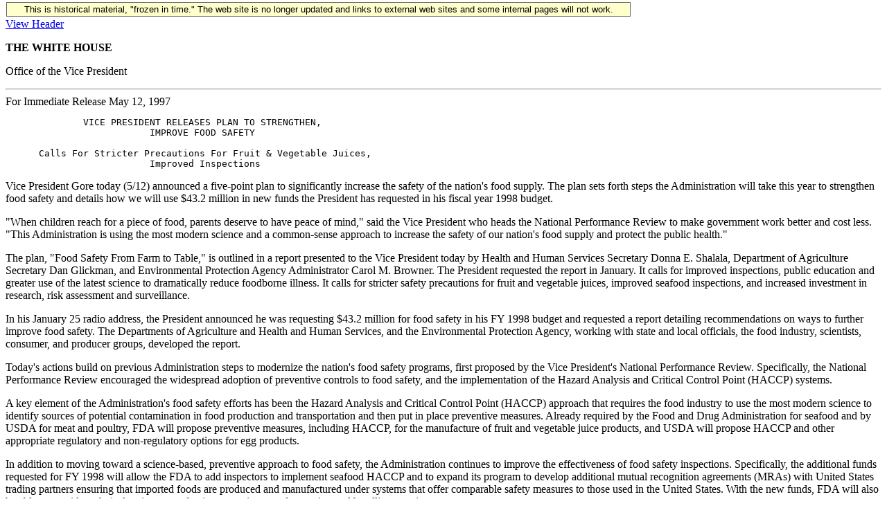

--- FILE ---
content_type: text/html; charset=UTF-8
request_url: https://clintonwhitehouse6.archives.gov/1997/05/1997-05-12-vp-announces-food-safety-plan.html
body_size: 3464
content:
<!DOCTYPE HTML PUBLIC "-//W3C//DTD HTML 3.2 Final//EN">
<HTML>
<HEAD>
<TITLE></TITLE>
<META NAME="generator" CONTENT="txt2html v1.28">
<!-- Google Tag Manager -->
<script>(function(w,d,s,l,i){w[l]=w[l]||[];w[l].push({'gtm.start':
new Date().getTime(),event:'gtm.js'});var f=d.getElementsByTagName(s)[0],
j=d.createElement(s),dl=l!='dataLayer'?'&l='+l:'';j.async=true;j.src=
'https://www.googletagmanager.com/gtm.js?id='+i+dl;f.parentNode.insertBefore(j,f);
})(window,document,'script','dataLayer','GTM-WLMC86');</script>
<!-- End Google Tag Manager -->

</head>
<BODY>
<!-- Google Tag Manager (noscript) -->
<noscript><iframe alt="Google Tag Manager" src="https://www.googletagmanager.com/ns.html?id=GTM-WLMC86"
height="0" width="0" style="display:none;visibility:hidden" title="Google Tag Manager"></iframe></noscript>
<!-- End Google Tag Manager (noscript) -->

<style type="text/css">
#menufloat {
position:fixed;
font-family:Arial, Helvetica, sans-serif;
background-color:#FFFFCC;
font-size:.8em;
padding:2px 5px 2px 5px;
top: 2px;
margin:1px;
text-align:center;
width:889px;

/*z-index:5;*/
border:solid 1px #666666;
}
#frozen-spacer {
	margin-top:1px;
}
</style>
<div id="menufloat">This is historical material, "frozen in time."  The web site is no longer updated and links to external web sites and some internal pages will not work.</div>
<div id="frozen-spacer">&nbsp;</div>
<!-- NOTE: THIS FILE WAS NOT PRESENT ON THE ORIGINAL CLINTON WHITE HOUSE WEBSITE.  
IT WAS ADDED 11/21/2014 BY MICHAEL LINGENFELTER AT THE NATIONAL ARCHIVES AND RECORDS ADMINISTRATION --><A HREF='./header/1997-05-12-vp-announces-food-safety-plan.header.html'>View Header</A>
<P>
<STRONG>THE WHITE HOUSE</STRONG>

<P>
                      Office of the Vice President

<HR>
For Immediate Release                                       May 12, 1997

                                    
<PRE>
              VICE PRESIDENT RELEASES PLAN TO STRENGTHEN, 
                          IMPROVE FOOD SAFETY
                                    
      Calls For Stricter Precautions For Fruit &amp; Vegetable Juices, 
                          Improved Inspections
</PRE>

 
<P>
        Vice President Gore today (5/12) announced a five-point plan to
significantly increase the safety of the nation's food supply.  The plan
sets forth steps the Administration will take this year to strengthen
food safety and details how we will use $43.2 million in new funds the
President has requested in his fiscal year 1998 budget.

<P>
   "When children reach for a piece of food, parents deserve to have
peace of mind," said the Vice President who heads the National
Performance Review to make government work better and cost less.  "This
Administration is using the most modern science and a common-sense
approach to increase the safety of our nation's food supply and protect
the public health."

<P>
 The plan, "Food Safety From Farm to Table," is outlined in a report
presented to the Vice President today by Health and Human Services
Secretary Donna E.  Shalala, Department of Agriculture Secretary Dan
Glickman, and Environmental Protection Agency Administrator Carol M.
Browner.  The President requested the report in January.  It calls for
improved inspections, public education and greater use of the latest
science to dramatically reduce foodborne illness.  It calls for stricter
safety precautions for fruit and vegetable juices, improved seafood
inspections, and increased investment in research, risk assessment and
surveillance.
        
<P>
 In his January 25 radio address, the President announced he was
requesting $43.2 million for food safety in his FY 1998 budget and
requested a report detailing recommendations on ways to further improve
food safety. The Departments of Agriculture and Health and Human
Services, and the Environmental Protection Agency, working with state
and local officials, the food industry, scientists, consumer, and
producer groups, developed the report.

<P>
 Today's actions build on previous Administration steps to modernize the
nation's food safety programs, first proposed by the Vice President's
National Performance Review.  Specifically, the National Performance
Review encouraged the widespread adoption of preventive controls to food
safety, and the implementation of the Hazard Analysis and Critical
Control Point (HACCP) systems.

<P>
 A key element of the Administration's food safety efforts has been the
Hazard Analysis and Critical Control Point (HACCP) approach that
requires the food industry to use the most modern science to identify
sources of potential contamination in food production and transportation
and then put in place preventive measures.  Already required by the Food
and Drug Administration for seafood and by USDA for meat and poultry,
FDA will propose preventive measures, including HACCP, for the
manufacture of fruit and vegetable juice products, and USDA will propose
HACCP and other appropriate regulatory and non-regulatory options for
egg products.

<P>
 In addition to moving toward a science-based, preventive approach to
food safety, the Administration continues to improve the effectiveness
of food safety inspections.  Specifically, the additional funds
requested for FY 1998 will allow the FDA to add inspectors to implement
seafood HACCP and to expand its program to develop additional mutual
recognition agreements (MRAs) with United States trading partners
ensuring that imported foods are produced and manufactured under systems
that offer comparable safety measures to those used in the United
States.  With the new funds, FDA will also be able to provide technical
assistance to foreign countries on safe growing and handling practices.

<P>
 The Administration already is taking steps to put in place the new
National Early Warning System President Clinton announced in January to
track and combat outbreaks of foodborne illness.  This fiscal year, two
new FoodNet sentinel sites were added in New York and Maryland.  With
funds requested for the upcoming fiscal year, an eighth site will open.
This surveillance system is supported by the CDC, FDA and USDA, working
with state authorities.  New funds included in the FY 1998 budget will
also allow these sites to update technology and build a "fingerprinting"
database of bacterial DNA.  This will enable food safety experts to
clear any geographic hurdle to their work by having a national resource
that can help them quickly identify contaminated foods that are the
sources of foodborne illness.

<P>
 Under the Administration's plan, work will start immediately on a
national public education campaign on safe food handling.  Today, an
unprecedented public-private partnership was established among
government agencies and industry and consumer groups to develop a food
safety education campaign aimed at consumers.

<P>
 Research to develop quick, reliable scientific methods for detecting
contamination -- like the Hepatitis A virus and cyclospora -- will
ensure that public health agencies have the necessary tools to prevent
and control outbreaks of foodborne illnesses.  The latest research will
also explore how pathogens become resistant to traditional food
preservation techniques such as heat and refrigeration, and will support
new pathogen control methods.

<P>
 Also under the new initiative, EPA, FDA and the CDC will collaborate
with state and local health departments on research to help health
officials better predict and control outbreaks of waterborne microbial
contaminants, such as crypto sporidium.  ##



</BODY>
</HTML>


--- FILE ---
content_type: text/plain
request_url: https://www.google-analytics.com/j/collect?v=1&_v=j102&a=946241960&t=pageview&_s=1&dl=https%3A%2F%2Fclintonwhitehouse6.archives.gov%2F1997%2F05%2F1997-05-12-vp-announces-food-safety-plan.html&ul=en-us%40posix&sr=1280x720&vp=1280x720&_u=YAHAAEABAAAAACAAI~&jid=1235740252&gjid=181472918&cid=1434804125.1769588800&tid=UA-75278633-7&_gid=458231726.1769588800&_r=1&_slc=1&gtm=45He61q1n71WLMC86v71638650za200zd71638650&gcd=13l3l3l3l1l1&dma=0&tag_exp=103116026~103200004~104527906~104528501~104684208~104684211~115495939~115938465~115938468~116185181~116185182~116682876~117041587&z=2083099948
body_size: -844
content:
2,cG-QVHJPF11HZ